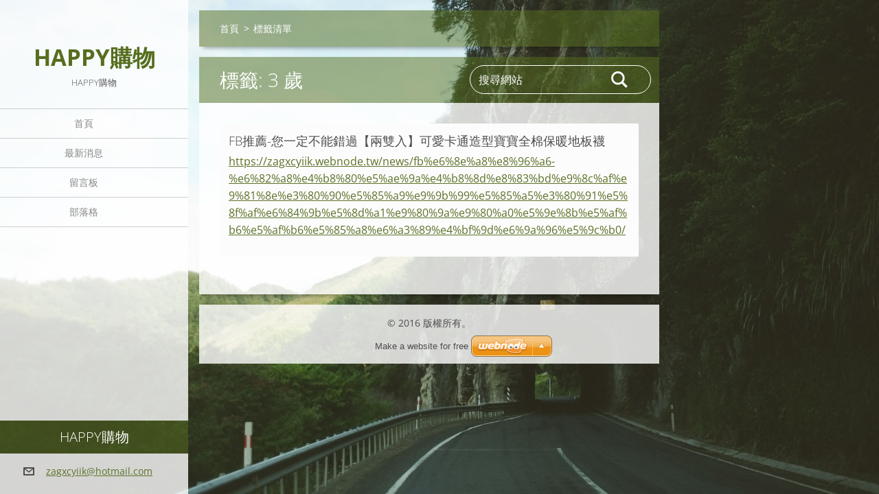

--- FILE ---
content_type: text/html; charset=UTF-8
request_url: https://zagxcyiik.webnode.tw/tags/3%20%E6%AD%B2/
body_size: 6324
content:
<!doctype html>
<!--[if IE 8]><html class="lt-ie10 lt-ie9 no-js" lang="zh-tw"> <![endif]-->
<!--[if IE 9]><html class="lt-ie10 no-js" lang="zh-tw"> <![endif]-->
<!--[if gt IE 9]><!-->
<html class="no-js" lang="zh-tw">
<!--<![endif]-->
	<head>
		<base href="https://zagxcyiik.webnode.tw/">
  <meta charset="utf-8">
  <meta name="description" content="">
  <meta name="keywords" content="">
  <meta name="generator" content="Webnode">
  <meta name="apple-mobile-web-app-capable" content="yes">
  <meta name="apple-mobile-web-app-status-bar-style" content="black">
  <meta name="format-detection" content="telephone=no">
    <link rel="icon" type="image/svg+xml" href="/favicon.svg" sizes="any">  <link rel="icon" type="image/svg+xml" href="/favicon16.svg" sizes="16x16">  <link rel="icon" href="/favicon.ico"><link rel="canonical" href="https://zagxcyiik.webnode.tw/tags/3%20%E6%AD%B2/">
<script type="text/javascript">(function(i,s,o,g,r,a,m){i['GoogleAnalyticsObject']=r;i[r]=i[r]||function(){
			(i[r].q=i[r].q||[]).push(arguments)},i[r].l=1*new Date();a=s.createElement(o),
			m=s.getElementsByTagName(o)[0];a.async=1;a.src=g;m.parentNode.insertBefore(a,m)
			})(window,document,'script','//www.google-analytics.com/analytics.js','ga');ga('create', 'UA-797705-6', 'auto',{"name":"wnd_header"});ga('wnd_header.set', 'dimension1', 'W1');ga('wnd_header.set', 'anonymizeIp', true);ga('wnd_header.send', 'pageview');var pageTrackerAllTrackEvent=function(category,action,opt_label,opt_value){ga('send', 'event', category, action, opt_label, opt_value)};</script>
  <link rel="alternate" type="application/rss+xml" href="https://zagxcyiik.webnode.tw/rss/all.xml" title="">
<!--[if lte IE 9]><style type="text/css">.cke_skin_webnode iframe {vertical-align: baseline !important;}</style><![endif]-->
		<meta http-equiv="X-UA-Compatible" content="IE=edge">
		<title>標籤: 3 歲::Happy購物</title>
		<meta name="viewport" content="width=device-width, initial-scale=1.0, maximum-scale=1.0, user-scalable=no">
		<link rel="stylesheet" href="https://d11bh4d8fhuq47.cloudfront.net/_system/skins/v19/50001449/css/style.css" />

		<script type="text/javascript" language="javascript" src="https://d11bh4d8fhuq47.cloudfront.net/_system/skins/v19/50001449/js/script.min.js"></script>


		<script type="text/javascript">
		/* <![CDATA[ */
		wtf.texts.set("photogallerySlideshowStop", '暫停');
		wtf.texts.set("photogallerySlideshowStart", '投影片播放');
		wtf.texts.set("faqShowAnswer", '展開常見問題');
		wtf.texts.set("faqHideAnswer", '收起常見問題');
		wtf.texts.set("menuLabel", '選單');
		/* ]]> */
		</script>
	
				<script type="text/javascript">
				/* <![CDATA[ */
					
					if (typeof(RS_CFG) == 'undefined') RS_CFG = new Array();
					RS_CFG['staticServers'] = new Array('https://d11bh4d8fhuq47.cloudfront.net/');
					RS_CFG['skinServers'] = new Array('https://d11bh4d8fhuq47.cloudfront.net/');
					RS_CFG['filesPath'] = 'https://zagxcyiik.webnode.tw/_files/';
					RS_CFG['filesAWSS3Path'] = 'https://6e669b7e56.cbaul-cdnwnd.com/80d69edd3fefe3f0c38326db1d0cc0a9/';
					RS_CFG['lbClose'] = '關閉';
					RS_CFG['skin'] = 'default';
					if (!RS_CFG['labels']) RS_CFG['labels'] = new Array();
					RS_CFG['systemName'] = 'Webnode';
						
					RS_CFG['responsiveLayout'] = 1;
					RS_CFG['mobileDevice'] = 0;
					RS_CFG['labels']['copyPasteSource'] = '閱讀更多：';
					
				/* ]]> */
				</script><style type="text/css">/* <![CDATA[ */#e8cqgk810p {position: absolute;font-size: 13px !important;font-family: "Arial", helvetica, sans-serif !important;white-space: nowrap;z-index: 2147483647;-webkit-user-select: none;-khtml-user-select: none;-moz-user-select: none;-o-user-select: none;user-select: none;}#bq24y2p9 {position: relative;top: -14px;}* html #bq24y2p9 { top: -11px; }#bq24y2p9 a { text-decoration: none !important; }#bq24y2p9 a:hover { text-decoration: underline !important; }#fgnobl26e {z-index: 2147483647;display: inline-block !important;font-size: 16px;padding: 7px 59px 9px 59px;background: transparent url(https://d11bh4d8fhuq47.cloudfront.net/img/footer/footerButtonWebnodeHover.png?ph=6e669b7e56) top left no-repeat;height: 18px;cursor: pointer;}* html #fgnobl26e { height: 36px; }#fgnobl26e:hover { background: url(https://d11bh4d8fhuq47.cloudfront.net/img/footer/footerButtonWebnode.png?ph=6e669b7e56) top left no-repeat; }#beh584d206g { display: none; }#bkbarr83l {z-index: 3000;text-align: left !important;position: absolute;height: 88px;font-size: 13px !important;color: #ffffff !important;font-family: "Arial", helvetica, sans-serif !important;overflow: hidden;cursor: pointer;}#bkbarr83l a {color: #ffffff !important;}#aglefeajk65e9 {color: #36322D !important;text-decoration: none !important;font-weight: bold !important;float: right;height: 31px;position: absolute;top: 19px;right: 15px;cursor: pointer;}#da588c9f18abllb { float: right; padding-right: 27px; display: block; line-height: 31px; height: 31px; background: url(https://d11bh4d8fhuq47.cloudfront.net/img/footer/footerButton.png?ph=6e669b7e56) top right no-repeat; white-space: nowrap; }#edhkk239jnmpjm { position: relative; left: 1px; float: left; display: block; width: 15px; height: 31px; background: url(https://d11bh4d8fhuq47.cloudfront.net/img/footer/footerButton.png?ph=6e669b7e56) top left no-repeat; }#aglefeajk65e9:hover { color: #36322D !important; text-decoration: none !important; }#aglefeajk65e9:hover #da588c9f18abllb { background: url(https://d11bh4d8fhuq47.cloudfront.net/img/footer/footerButtonHover.png?ph=6e669b7e56) top right no-repeat; }#aglefeajk65e9:hover #edhkk239jnmpjm { background: url(https://d11bh4d8fhuq47.cloudfront.net/img/footer/footerButtonHover.png?ph=6e669b7e56) top left no-repeat; }#gh02mg9t1 {padding-right: 11px;padding-right: 11px;float: right;height: 60px;padding-top: 18px;background: url(https://d11bh4d8fhuq47.cloudfront.net/img/footer/footerBubble.png?ph=6e669b7e56) top right no-repeat;}#daf90976idb {float: left;width: 18px;height: 78px;background: url(https://d11bh4d8fhuq47.cloudfront.net/img/footer/footerBubble.png?ph=6e669b7e56) top left no-repeat;}* html #fgnobl26e { filter: progid:DXImageTransform.Microsoft.AlphaImageLoader(src='https://d11bh4d8fhuq47.cloudfront.net/img/footer/footerButtonWebnode.png?ph=6e669b7e56'); background: transparent; }* html #fgnobl26e:hover { filter: progid:DXImageTransform.Microsoft.AlphaImageLoader(src='https://d11bh4d8fhuq47.cloudfront.net/img/footer/footerButtonWebnodeHover.png?ph=6e669b7e56'); background: transparent; }* html #gh02mg9t1 { height: 78px; background-image: url(https://d11bh4d8fhuq47.cloudfront.net/img/footer/footerBubbleIE6.png?ph=6e669b7e56);  }* html #daf90976idb { background-image: url(https://d11bh4d8fhuq47.cloudfront.net/img/footer/footerBubbleIE6.png?ph=6e669b7e56);  }* html #da588c9f18abllb { background-image: url(https://d11bh4d8fhuq47.cloudfront.net/img/footer/footerButtonIE6.png?ph=6e669b7e56); }* html #edhkk239jnmpjm { background-image: url(https://d11bh4d8fhuq47.cloudfront.net/img/footer/footerButtonIE6.png?ph=6e669b7e56); }* html #aglefeajk65e9:hover #rbcGrSigTryButtonRight { background-image: url(https://d11bh4d8fhuq47.cloudfront.net/img/footer/footerButtonHoverIE6.png?ph=6e669b7e56);  }* html #aglefeajk65e9:hover #rbcGrSigTryButtonLeft { background-image: url(https://d11bh4d8fhuq47.cloudfront.net/img/footer/footerButtonHoverIE6.png?ph=6e669b7e56);  }/* ]]> */</style><script type="text/javascript" src="https://d11bh4d8fhuq47.cloudfront.net/_system/client/js/compressed/frontend.package.1-3-108.js?ph=6e669b7e56"></script><style type="text/css"></style></head>
	<body>		<div id="wrapper" class="index">

			<div id="content" class="left">

					<header id="header" class="wide">
							<div id="logo-wrapper" class="">
							    <div id="logo"><a href="home/" title="返回首頁"><span id="rbcSystemIdentifierLogo">Happy購物</span></a></div>							</div>
							 
<div id="slogan" class="">
    <span id="rbcCompanySlogan" class="rbcNoStyleSpan">Happy購物</span></div>
 
<div id="menu-links" class="">
    <a id="menu-link" href="#menu">
        選單    </a>

	<a id="fulltext-link" href="#fulltext">
		搜尋網站	</a>
</div>
 
 
 


					</header>

				<main id="main" class="wide">
						<div id="navigator" class="">
						    <div id="pageNavigator" class="rbcContentBlock"><a class="navFirstPage" href="/home/">首頁</a><span class="separator"> &gt; </span>    <span id="navCurrentPage">標籤清單</span></div>						</div>
						 
<div class="column">


		<div class="widget widget-items">
			<h1 class="widget-title">標籤: 3 歲</h1>
			<div class="widget-content">

	

		<article>
			<h3><a href="https://zagxcyiik.webnode.tw/news/fb%e6%8e%a8%e8%96%a6-%e6%82%a8%e4%b8%80%e5%ae%9a%e4%b8%8d%e8%83%bd%e9%8c%af%e9%81%8e%e3%80%90%e5%85%a9%e9%9b%99%e5%85%a5%e3%80%91%e5%8f%af%e6%84%9b%e5%8d%a1%e9%80%9a%e9%80%a0%e5%9e%8b%e5%af%b6%e5%af%b6%e5%85%a8%e6%a3%89%e4%bf%9d%e6%9a%96%e5%9c%b0/">FB推薦-您一定不能錯過【兩雙入】可愛卡通造型寶寶全棉保暖地板襪</a></h3>
			<div class="item-url">
				<a href="https://zagxcyiik.webnode.tw/news/fb%e6%8e%a8%e8%96%a6-%e6%82%a8%e4%b8%80%e5%ae%9a%e4%b8%8d%e8%83%bd%e9%8c%af%e9%81%8e%e3%80%90%e5%85%a9%e9%9b%99%e5%85%a5%e3%80%91%e5%8f%af%e6%84%9b%e5%8d%a1%e9%80%9a%e9%80%a0%e5%9e%8b%e5%af%b6%e5%af%b6%e5%85%a8%e6%a3%89%e4%bf%9d%e6%9a%96%e5%9c%b0/">https://zagxcyiik.webnode.tw/news/fb%e6%8e%a8%e8%96%a6-%e6%82%a8%e4%b8%80%e5%ae%9a%e4%b8%8d%e8%83%bd%e9%8c%af%e9%81%8e%e3%80%90%e5%85%a9%e9%9b%99%e5%85%a5%e3%80%91%e5%8f%af%e6%84%9b%e5%8d%a1%e9%80%9a%e9%80%a0%e5%9e%8b%e5%af%b6%e5%af%b6%e5%85%a8%e6%a3%89%e4%bf%9d%e6%9a%96%e5%9c%b0/</a>
			</div>
		</article>

	

			</div>
			<div class="widget-footer">
				
				
			</div>
		</div>

	</div>

 


				</main>

				<nav id="menu" role="navigation" class="vertical js-remove js-remove-section-header ">
				    

	<ul class="menu">
	<li class="first">
		<a href="/home/">
		首頁
	</a>
	</li>
	<li>
		<a href="/%e6%9c%80%e6%96%b0%e6%b6%88%e6%81%af/">
		最新消息
	</a>
	</li>
	<li>
		<a href="/%e7%95%99%e8%a8%80%e6%9d%bf/">
		留言板
	</a>
	</li>
	<li class="last">
		<a href="/%e9%83%a8%e8%90%bd%e6%a0%bc/">
		部落格
	</a>
	</li>
</ul>
				
				</nav>
				 
<div id="fulltext" class="">
    
	<form action="/search/" method="get" id="fulltextSearch">

		<fieldset>
			<input id="fulltextSearchText" type="text" name="text" value="" placeholder="搜尋網站">
			<button id="fulltextSearchButton" type="submit">搜尋</button>
		</fieldset>

	</form>
	</div>
 


				<footer id="footer" class="wide">
						<div id="contact" class="">
						    

		<div class="widget widget-contact">

	

		<h2 class="widget-title">Happy購物</h2>
		<div class="widget-content">
			
			
			

		<span class="contact-email"><span><a href="&#109;&#97;&#105;&#108;&#116;&#111;:&#122;&#97;&#103;&#120;&#99;&#121;&#105;&#105;&#107;&#64;&#104;&#111;&#116;&#109;&#97;&#105;&#108;&#46;&#99;&#111;&#109;"><span id="rbcContactEmail">&#122;&#97;&#103;&#120;&#99;&#121;&#105;&#105;&#107;&#64;&#104;&#111;&#116;&#109;&#97;&#105;&#108;&#46;&#99;&#111;&#109;</span></a></span></span>

	
		</div>

	

			<div class="widget-footer"></div>
		</div>

				
						</div>
						 
<div id="lang" class="">
    <div id="languageSelect"></div>			
</div>
 
 
<div id="copyright" class="">
    <span id="rbcFooterText" class="rbcNoStyleSpan">© 2016 版權所有。</span></div>
 
<div id="signature" class="">
    <span class="rbcSignatureText"><a rel="nofollow" href="https://www.webnode.tw?utm_source=text&amp;utm_medium=footer&amp;utm_campaign=free4">Make a website for free</a><a id="fgnobl26e" rel="nofollow" href="https://www.webnode.tw?utm_source=button&amp;utm_medium=footer&amp;utm_campaign=free4"><span id="beh584d206g">Webnode</span></a></span></div>
 


				</footer>

				

			</div>

			

			<div id="illustration" class="fullscreen">
				 
				     <img src="https://d11bh4d8fhuq47.cloudfront.net/_system/skins/v19/50001449/img/illustration.jpg?ph=6e669b7e56" width="1920" height="1080" alt=""> 


				
			</div>
		</div>
	<div id="rbcFooterHtml"></div><div style="display: none;" id="e8cqgk810p"><span id="bq24y2p9">&nbsp;</span></div><div id="bkbarr83l" style="display: none;"><a href="https://www.webnode.tw?utm_source=window&amp;utm_medium=footer&amp;utm_campaign=free4" rel="nofollow"><div id="daf90976idb"><!-- / --></div><div id="gh02mg9t1"><div><strong id="hhenfg19k9ipk">This website was built with Webnode</strong><br /><span id="jvj9rcoj5">You can also have an impressive website for free!</span></div><span id="aglefeajk65e9"><span id="edhkk239jnmpjm"><!-- / --></span><span id="da588c9f18abllb">Try it out</span></span></div></a></div><script type="text/javascript">/* <![CDATA[ */var hjoxw2qr1 = {sig: $('e8cqgk810p'),prefix: $('bq24y2p9'),btn : $('fgnobl26e'),win : $('bkbarr83l'),winLeft : $('daf90976idb'),winLeftT : $('a3f0wlqi26c6da'),winLeftB : $('hhedd112eb'),winRght : $('gh02mg9t1'),winRghtT : $('abh04ab91'),winRghtB : $('acsdq6t2dd34'),tryBtn : $('aglefeajk65e9'),tryLeft : $('edhkk239jnmpjm'),tryRght : $('da588c9f18abllb'),text : $('jvj9rcoj5'),title : $('hhenfg19k9ipk')};hjoxw2qr1.sig.appendChild(hjoxw2qr1.btn);var l9d6klieqne3y=0,lg6mh116b=0,j6i1h8i9q3vll=0,a7iab5in2j92,gflmf8f26dkid=$$('.rbcSignatureText')[0],vem2a96w3a9x=false,g82k584o63b3;function e2u25r64(){if (!vem2a96w3a9x && pageTrackerAllTrackEvent){pageTrackerAllTrackEvent('Signature','Window show - web',hjoxw2qr1.sig.getElementsByTagName('a')[0].innerHTML);vem2a96w3a9x=true;}hjoxw2qr1.win.show();j6i1h8i9q3vll=hjoxw2qr1.tryLeft.offsetWidth+hjoxw2qr1.tryRght.offsetWidth+1;hjoxw2qr1.tryBtn.style.width=parseInt(j6i1h8i9q3vll)+'px';hjoxw2qr1.text.parentNode.style.width = '';hjoxw2qr1.winRght.style.width=parseInt(20+j6i1h8i9q3vll+Math.max(hjoxw2qr1.text.offsetWidth,hjoxw2qr1.title.offsetWidth))+'px';hjoxw2qr1.win.style.width=parseInt(hjoxw2qr1.winLeft.offsetWidth+hjoxw2qr1.winRght.offsetWidth)+'px';var wl=hjoxw2qr1.sig.offsetLeft+hjoxw2qr1.btn.offsetLeft+hjoxw2qr1.btn.offsetWidth-hjoxw2qr1.win.offsetWidth+12;if (wl<10){wl=10;}hjoxw2qr1.win.style.left=parseInt(wl)+'px';hjoxw2qr1.win.style.top=parseInt(lg6mh116b-hjoxw2qr1.win.offsetHeight)+'px';clearTimeout(a7iab5in2j92);}function c9h4j3jm(){a7iab5in2j92=setTimeout('hjoxw2qr1.win.hide()',1000);}function a7fdd72d1a74e(){var ph = RubicusFrontendIns.photoDetailHandler.lightboxFixed?document.getElementsByTagName('body')[0].offsetHeight/2:RubicusFrontendIns.getPageSize().pageHeight;hjoxw2qr1.sig.show();l9d6klieqne3y=0;lg6mh116b=0;if (gflmf8f26dkid&&gflmf8f26dkid.offsetParent){var obj=gflmf8f26dkid;do{l9d6klieqne3y+=obj.offsetLeft;lg6mh116b+=obj.offsetTop;} while (obj = obj.offsetParent);}if ($('rbcFooterText')){hjoxw2qr1.sig.style.color = $('rbcFooterText').getStyle('color');hjoxw2qr1.sig.getElementsByTagName('a')[0].style.color = $('rbcFooterText').getStyle('color');}hjoxw2qr1.sig.style.width=parseInt(hjoxw2qr1.prefix.offsetWidth+hjoxw2qr1.btn.offsetWidth)+'px';if (l9d6klieqne3y<0||l9d6klieqne3y>document.body.offsetWidth){l9d6klieqne3y=(document.body.offsetWidth-hjoxw2qr1.sig.offsetWidth)/2;}if (l9d6klieqne3y>(document.body.offsetWidth*0.55)){hjoxw2qr1.sig.style.left=parseInt(l9d6klieqne3y+(gflmf8f26dkid?gflmf8f26dkid.offsetWidth:0)-hjoxw2qr1.sig.offsetWidth)+'px';}else{hjoxw2qr1.sig.style.left=parseInt(l9d6klieqne3y)+'px';}if (lg6mh116b<=0 || RubicusFrontendIns.photoDetailHandler.lightboxFixed){lg6mh116b=ph-5-hjoxw2qr1.sig.offsetHeight;}hjoxw2qr1.sig.style.top=parseInt(lg6mh116b-5)+'px';}function eok4k24(){if (g82k584o63b3){clearTimeout(g82k584o63b3);}g82k584o63b3 = setTimeout('a7fdd72d1a74e()', 10);}Event.observe(window,'load',function(){if (hjoxw2qr1.win&&hjoxw2qr1.btn){if (gflmf8f26dkid){if (gflmf8f26dkid.getElementsByTagName("a").length > 0){hjoxw2qr1.prefix.innerHTML = gflmf8f26dkid.innerHTML + '&nbsp;';}else{hjoxw2qr1.prefix.innerHTML = '<a href="https://www.webnode.tw?utm_source=text&amp;utm_medium=footer&amp;utm_content=zh-tw-web-2&amp;utm_campaign=signature" rel="nofollow">'+gflmf8f26dkid.innerHTML + '</a>&nbsp;';}gflmf8f26dkid.style.visibility='hidden';}else{if (pageTrackerAllTrackEvent){pageTrackerAllTrackEvent('Signature','Missing rbcSignatureText','zagxcyiik.webnode.tw');}}a7fdd72d1a74e();setTimeout(a7fdd72d1a74e, 500);setTimeout(a7fdd72d1a74e, 1000);setTimeout(a7fdd72d1a74e, 5000);Event.observe(hjoxw2qr1.btn,'mouseover',e2u25r64);Event.observe(hjoxw2qr1.win,'mouseover',e2u25r64);Event.observe(hjoxw2qr1.btn,'mouseout',c9h4j3jm);Event.observe(hjoxw2qr1.win,'mouseout',c9h4j3jm);Event.observe(hjoxw2qr1.win,'click',function(){if (pageTrackerAllTrackEvent){pageTrackerAllTrackEvent('Signature','Window click - web','This website was built with Webnode',2);}document/*j8aja4fj5e*/.location.href='https://www.webnode.tw?utm_source=window&utm_medium=footer&utm_content=zh-tw-web-2&utm_campaign=signature';});Event.observe(window, 'resize', eok4k24);Event.observe(document.body, 'resize', eok4k24);RubicusFrontendIns.addObserver({onResize: eok4k24});RubicusFrontendIns.addObserver({onContentChange: eok4k24});RubicusFrontendIns.addObserver({onLightboxUpdate: a7fdd72d1a74e});Event.observe(hjoxw2qr1.btn, 'click', function(){if (pageTrackerAllTrackEvent){pageTrackerAllTrackEvent('Signature','Button click - web',hjoxw2qr1.sig.getElementsByTagName('a')[0].innerHTML);}});Event.observe(hjoxw2qr1.tryBtn, 'click', function(){if (pageTrackerAllTrackEvent){pageTrackerAllTrackEvent('Signature','Try Button click - web','This website was built with Webnode',2);}});}});RubicusFrontendIns.addFileToPreload('https://d11bh4d8fhuq47.cloudfront.net/img/footer/footerButtonWebnode.png?ph=6e669b7e56');RubicusFrontendIns.addFileToPreload('https://d11bh4d8fhuq47.cloudfront.net/img/footer/footerButton.png?ph=6e669b7e56');RubicusFrontendIns.addFileToPreload('https://d11bh4d8fhuq47.cloudfront.net/img/footer/footerButtonHover.png?ph=6e669b7e56');RubicusFrontendIns.addFileToPreload('https://d11bh4d8fhuq47.cloudfront.net/img/footer/footerBubble.png?ph=6e669b7e56');if (Prototype.Browser.IE){RubicusFrontendIns.addFileToPreload('https://d11bh4d8fhuq47.cloudfront.net/img/footer/footerBubbleIE6.png?ph=6e669b7e56');RubicusFrontendIns.addFileToPreload('https://d11bh4d8fhuq47.cloudfront.net/img/footer/footerButtonHoverIE6.png?ph=6e669b7e56');}RubicusFrontendIns.copyLink = 'https://www.webnode.tw';RS_CFG['labels']['copyPasteBackLink'] = '免費設立自己的網站：';/* ]]> */</script><script type="text/javascript">var keenTrackerCmsTrackEvent=function(id){if(typeof _jsTracker=="undefined" || !_jsTracker){return false;};try{var name=_keenEvents[id];var keenEvent={user:{u:_keenData.u,p:_keenData.p,lc:_keenData.lc,t:_keenData.t},action:{identifier:id,name:name,category:'cms',platform:'WND1',version:'2.1.157'},browser:{url:location.href,ua:navigator.userAgent,referer_url:document.referrer,resolution:screen.width+'x'+screen.height,ip:'74.7.243.241'}};_jsTracker.jsonpSubmit('PROD',keenEvent,function(err,res){});}catch(err){console.log(err)};};</script></body>
</html>